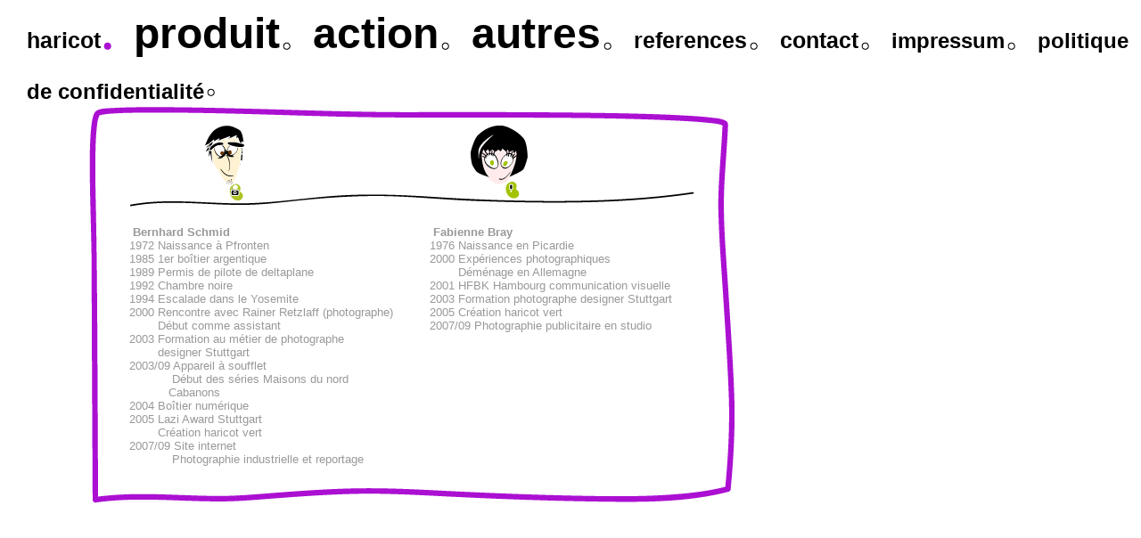

--- FILE ---
content_type: text/html; charset=UTF-8
request_url: https://haricot-vert.de/inhalt.php?sprache=f
body_size: 1118
content:

<!DOCTYPE HTML PUBLIC "-//W3C//DTD HTML 4.0 Transitional//EN">
<html>
<head>
<title>haricot-vert</title>
<link rel="stylesheet" type="text/css" href="inhalt.css">  
</head>

<body>

<div id="menu" class="menu">
<a href="inhalt.php?page=1&amp;sprache=f"><span style="text-decoration: none">haricot</span></a><img src="bilder/punkt-a.gif" style="vertical-align: bottom;" alt="" title="">&nbsp;&nbsp;
<a href="inhalt.php?page=2&amp;sprache=f"><span style="text-decoration: none"><font size="20">produit</font></span></a><img style="vertical-align: bottom;" src="bilder/punkt-i.gif" alt="" title="">&nbsp;&nbsp;
<a href="inhalt.php?page=3&amp;sprache=f"><span style="text-decoration: none"><font size="20">action</font></span></a><img style="vertical-align: bottom;" src="bilder/punkt-i.gif" alt="" title="">&nbsp;&nbsp;
<a href="inhalt.php?page=4&amp;sprache=f"><span style="text-decoration: none"><font size="20">autres</font></span></a><img style="vertical-align: bottom;" src="bilder/punkt-i.gif" alt="" title="">&nbsp;&nbsp;
<a href="inhalt.php?page=5&amp;sprache=f"><span style="text-decoration: none">references</span></a><img style="vertical-align: bottom;" src="bilder/punkt-i.gif" alt="" title="">&nbsp;&nbsp;
<a href="inhalt.php?page=6&amp;sprache=f"><span style="text-decoration: none">contact</span></a><img style="vertical-align: bottom;" src="bilder/punkt-i.gif" alt="" title="">&nbsp;&nbsp;
<a href="inhalt.php?page=7&amp;sprache=f"><span style="text-decoration: none"><font size="5">impressum</font></span></a><img style="vertical-align: bottom;" src="bilder/punkt-i.gif" alt="" title="">&nbsp;&nbsp;
<a href="inhalt.php?page=8&amp;sprache=f"><span style="text-decoration: none"><font size="5">politique de confidentialit&eacute;</font></span></a><img style="vertical-align: bottom;" src="bilder/punkt-i.gif" alt="" title="">&nbsp;&nbsp;
</div><div id="photo">

<table border="0" width="724" id="table1" style="background-image:url(bilder/haricot.gif); height: 445px;">
<tr>
<td colspan="5" height="128">
<p align="center">
<img border="0" src="bilder/bf.gif" width="633" height="92"  alt="" title="">
</td>
</tr>
<tr>
<td width="40" valign="top">&nbsp;</td>
<td width="305" valign="top">
<font face="Arial" size="2" color="#999999">
<b>&nbsp;Bernhard Schmid</b><br>
1972 Naissance &agrave; Pfronten<br/>1985 1er bo&icirc;tier argentique<br/>1989 Permis de pilote de deltaplane<br/>1992 Chambre noire<br/>1994 Escalade dans le Yosemite<br/>2000 Rencontre avec Rainer Retzlaff (photographe)<br/>&nbsp;&nbsp;&nbsp;&nbsp;&nbsp;&nbsp;&nbsp; D&eacute;but comme assistant<br/>2003 Formation au m&eacute;tier de photographe<br/>&nbsp;&nbsp;&nbsp;&nbsp;&nbsp;&nbsp;&nbsp; designer Stuttgart<br/>2003/09 Appareil &agrave; soufflet<br/>&nbsp;&nbsp;&nbsp;&nbsp;&nbsp;&nbsp;&nbsp;&nbsp;&nbsp;&nbsp;&nbsp; D&eacute;but des s&eacute;ries Maisons du nord<br/>&nbsp;&nbsp;&nbsp;&nbsp;&nbsp;&nbsp;&nbsp;&nbsp;&nbsp;&nbsp; Cabanons <br/>2004 Bo&icirc;tier num&eacute;rique<br/>2005 Lazi Award Stuttgart<br/>&nbsp;&nbsp;&nbsp;&nbsp;&nbsp;&nbsp;&nbsp; Cr&eacute;ation haricot vert<br/>2007/09 Site internet<br/>&nbsp;&nbsp;&nbsp;&nbsp;&nbsp;&nbsp;&nbsp;&nbsp;&nbsp;&nbsp;&nbsp; Photographie industrielle et reportage</font>
</td>
<td width="34" valign="top">&nbsp;</td>
<td width="305" valign="top">
<font face="Arial" size="2" color="#999999">
<b>&nbsp;Fabienne Bray</b><br>
1976 Naissance en Picardie<br/>2000 Exp&eacute;riences photographiques<br/>&nbsp;&nbsp;&nbsp;&nbsp;&nbsp;&nbsp;&nbsp; D&eacute;m&eacute;nage en Allemagne<br/>2001 HFBK Hambourg communication visuelle<br/>2003 Formation photographe designer Stuttgart<br/>2005 Cr&eacute;ation haricot vert<br/>2007/09 Photographie publicitaire en studio</font>
</td>
<td width="40" valign="top">&nbsp;</td>
</tr>
</table>

</div>
<div id="fuss" class="fuss">
&nbsp;&nbsp;&nbsp;&nbsp;<a href="index.php"><img src="bilder/logo-fuss.gif" border=0 alt="" title=""></a>
</div>
</body>
</html>


--- FILE ---
content_type: text/css
request_url: https://haricot-vert.de/inhalt.css
body_size: 1380
content:
body {
	color: #FFFFFF;
	padding: 0px;
	margin: 0px;
}


.img {
	border-color: #000000;
}


a {
    text-decoration: none;
    color: #000000;
}


.menu {
  position:fixed;
  _position:absolute;
  top:0px;
  _top:expression(eval(document.body.scrollTop));
  left:0px;
  _left:expression(eval(document.body.scrollLeft));
  margin:0;
  margin-left: 20px;
  padding:0;
  padding-left: 10px;
  padding-top: 10px;
  width: 1250px;
  text-decoration: none;
  font-family: arial, helvetica, sans-serif;
  font-size: 25px;
  font-weight: bold; 
  color: #000000;
  z-index: 4;
}


.menu2 {
  position:fixed;
  _position:absolute;
  top:0px;
  _top:expression(eval(document.body.scrollTop));
  left:0px;
  _left:expression(eval(document.body.scrollLeft));
  margin:0;
  padding:0;
  padding-left: 170px;
  padding-top: 650px;
  z-index: 2;
}


#photo {
	position: absolute;
	top: 120px;
	left:100px;
	height: 650px;
	margin:0;
  	padding:0;
}


.num {
	text-decoration: none;
	font-family: arial, helvetica, sans-serif;
	font-size: 15px;
	font-weight: bold;
	color: #C2D1E1;
}
.num .select {
	font-size: 30px;
    color: #AB10D2;
}


.fuss {
  position:fixed;
  _position:absolute;
  padding-top:700px;
  _top:expression(eval(document.body.scrollTop));
  left:0px;
  _left:expression(eval(document.body.scrollLeft));
  margin: 0;
  margin-left: 20px;
  color: #000000;
  z-index: 0;
}
